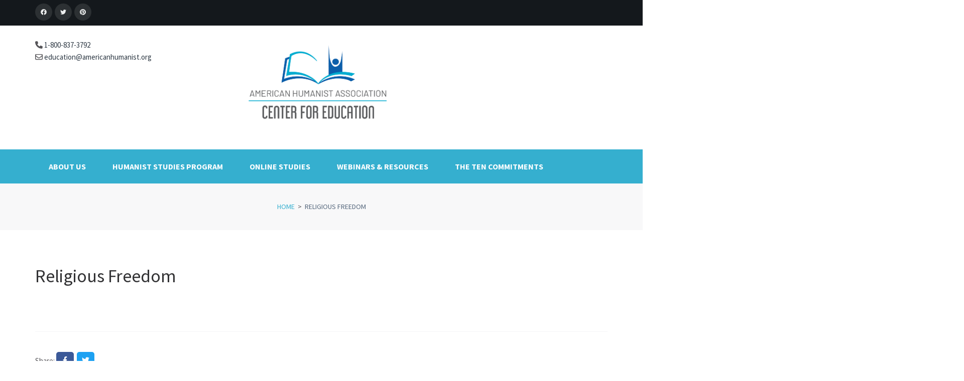

--- FILE ---
content_type: text/html; charset=UTF-8
request_url: https://americanhumanistcenterforeducation.org/lessons/religious-freedom/
body_size: 13453
content:
    <!DOCTYPE html>
    <html lang="en-US" prefix="og: http://ogp.me/ns# article: http://ogp.me/ns/article#">
    
<head itemscope itemtype="https://schema.org/WebSite">

    <meta charset="UTF-8">
    <meta name="viewport" content="width=device-width, initial-scale=1">
    <link rel="profile" href="http://gmpg.org/xfn/11">
    <link rel="pingback" href="https://americanhumanistcenterforeducation.org/xmlrpc.php">
    <title>Religious Freedom &#8211; AHA Center for Education</title>
<meta name='robots' content='max-image-preview:large' />
	<style>img:is([sizes="auto" i], [sizes^="auto," i]) { contain-intrinsic-size: 3000px 1500px }</style>
	<link rel='dns-prefetch' href='//widgetlogic.org' />
<link rel='dns-prefetch' href='//stats.wp.com' />
<link rel='dns-prefetch' href='//fonts.googleapis.com' />
<link rel='dns-prefetch' href='//www.googletagmanager.com' />
<link rel="alternate" type="application/rss+xml" title="AHA Center for Education &raquo; Feed" href="https://americanhumanistcenterforeducation.org/feed/" />
<link rel="alternate" type="application/rss+xml" title="AHA Center for Education &raquo; Comments Feed" href="https://americanhumanistcenterforeducation.org/comments/feed/" />
<script type="text/javascript">
/* <![CDATA[ */
window._wpemojiSettings = {"baseUrl":"https:\/\/s.w.org\/images\/core\/emoji\/16.0.1\/72x72\/","ext":".png","svgUrl":"https:\/\/s.w.org\/images\/core\/emoji\/16.0.1\/svg\/","svgExt":".svg","source":{"concatemoji":"https:\/\/americanhumanistcenterforeducation.org\/wp-includes\/js\/wp-emoji-release.min.js?ver=6.8.3"}};
/*! This file is auto-generated */
!function(s,n){var o,i,e;function c(e){try{var t={supportTests:e,timestamp:(new Date).valueOf()};sessionStorage.setItem(o,JSON.stringify(t))}catch(e){}}function p(e,t,n){e.clearRect(0,0,e.canvas.width,e.canvas.height),e.fillText(t,0,0);var t=new Uint32Array(e.getImageData(0,0,e.canvas.width,e.canvas.height).data),a=(e.clearRect(0,0,e.canvas.width,e.canvas.height),e.fillText(n,0,0),new Uint32Array(e.getImageData(0,0,e.canvas.width,e.canvas.height).data));return t.every(function(e,t){return e===a[t]})}function u(e,t){e.clearRect(0,0,e.canvas.width,e.canvas.height),e.fillText(t,0,0);for(var n=e.getImageData(16,16,1,1),a=0;a<n.data.length;a++)if(0!==n.data[a])return!1;return!0}function f(e,t,n,a){switch(t){case"flag":return n(e,"\ud83c\udff3\ufe0f\u200d\u26a7\ufe0f","\ud83c\udff3\ufe0f\u200b\u26a7\ufe0f")?!1:!n(e,"\ud83c\udde8\ud83c\uddf6","\ud83c\udde8\u200b\ud83c\uddf6")&&!n(e,"\ud83c\udff4\udb40\udc67\udb40\udc62\udb40\udc65\udb40\udc6e\udb40\udc67\udb40\udc7f","\ud83c\udff4\u200b\udb40\udc67\u200b\udb40\udc62\u200b\udb40\udc65\u200b\udb40\udc6e\u200b\udb40\udc67\u200b\udb40\udc7f");case"emoji":return!a(e,"\ud83e\udedf")}return!1}function g(e,t,n,a){var r="undefined"!=typeof WorkerGlobalScope&&self instanceof WorkerGlobalScope?new OffscreenCanvas(300,150):s.createElement("canvas"),o=r.getContext("2d",{willReadFrequently:!0}),i=(o.textBaseline="top",o.font="600 32px Arial",{});return e.forEach(function(e){i[e]=t(o,e,n,a)}),i}function t(e){var t=s.createElement("script");t.src=e,t.defer=!0,s.head.appendChild(t)}"undefined"!=typeof Promise&&(o="wpEmojiSettingsSupports",i=["flag","emoji"],n.supports={everything:!0,everythingExceptFlag:!0},e=new Promise(function(e){s.addEventListener("DOMContentLoaded",e,{once:!0})}),new Promise(function(t){var n=function(){try{var e=JSON.parse(sessionStorage.getItem(o));if("object"==typeof e&&"number"==typeof e.timestamp&&(new Date).valueOf()<e.timestamp+604800&&"object"==typeof e.supportTests)return e.supportTests}catch(e){}return null}();if(!n){if("undefined"!=typeof Worker&&"undefined"!=typeof OffscreenCanvas&&"undefined"!=typeof URL&&URL.createObjectURL&&"undefined"!=typeof Blob)try{var e="postMessage("+g.toString()+"("+[JSON.stringify(i),f.toString(),p.toString(),u.toString()].join(",")+"));",a=new Blob([e],{type:"text/javascript"}),r=new Worker(URL.createObjectURL(a),{name:"wpTestEmojiSupports"});return void(r.onmessage=function(e){c(n=e.data),r.terminate(),t(n)})}catch(e){}c(n=g(i,f,p,u))}t(n)}).then(function(e){for(var t in e)n.supports[t]=e[t],n.supports.everything=n.supports.everything&&n.supports[t],"flag"!==t&&(n.supports.everythingExceptFlag=n.supports.everythingExceptFlag&&n.supports[t]);n.supports.everythingExceptFlag=n.supports.everythingExceptFlag&&!n.supports.flag,n.DOMReady=!1,n.readyCallback=function(){n.DOMReady=!0}}).then(function(){return e}).then(function(){var e;n.supports.everything||(n.readyCallback(),(e=n.source||{}).concatemoji?t(e.concatemoji):e.wpemoji&&e.twemoji&&(t(e.twemoji),t(e.wpemoji)))}))}((window,document),window._wpemojiSettings);
/* ]]> */
</script>
<style id='wp-emoji-styles-inline-css' type='text/css'>

	img.wp-smiley, img.emoji {
		display: inline !important;
		border: none !important;
		box-shadow: none !important;
		height: 1em !important;
		width: 1em !important;
		margin: 0 0.07em !important;
		vertical-align: -0.1em !important;
		background: none !important;
		padding: 0 !important;
	}
</style>
<link rel='stylesheet' id='wp-block-library-css' href='https://americanhumanistcenterforeducation.org/wp-includes/css/dist/block-library/style.min.css?ver=6.8.3' type='text/css' media='all' />
<style id='classic-theme-styles-inline-css' type='text/css'>
/*! This file is auto-generated */
.wp-block-button__link{color:#fff;background-color:#32373c;border-radius:9999px;box-shadow:none;text-decoration:none;padding:calc(.667em + 2px) calc(1.333em + 2px);font-size:1.125em}.wp-block-file__button{background:#32373c;color:#fff;text-decoration:none}
</style>
<link rel='stylesheet' id='mediaelement-css' href='https://americanhumanistcenterforeducation.org/wp-includes/js/mediaelement/mediaelementplayer-legacy.min.css?ver=4.2.17' type='text/css' media='all' />
<link rel='stylesheet' id='wp-mediaelement-css' href='https://americanhumanistcenterforeducation.org/wp-includes/js/mediaelement/wp-mediaelement.min.css?ver=6.8.3' type='text/css' media='all' />
<style id='jetpack-sharing-buttons-style-inline-css' type='text/css'>
.jetpack-sharing-buttons__services-list{display:flex;flex-direction:row;flex-wrap:wrap;gap:0;list-style-type:none;margin:5px;padding:0}.jetpack-sharing-buttons__services-list.has-small-icon-size{font-size:12px}.jetpack-sharing-buttons__services-list.has-normal-icon-size{font-size:16px}.jetpack-sharing-buttons__services-list.has-large-icon-size{font-size:24px}.jetpack-sharing-buttons__services-list.has-huge-icon-size{font-size:36px}@media print{.jetpack-sharing-buttons__services-list{display:none!important}}.editor-styles-wrapper .wp-block-jetpack-sharing-buttons{gap:0;padding-inline-start:0}ul.jetpack-sharing-buttons__services-list.has-background{padding:1.25em 2.375em}
</style>
<link rel='stylesheet' id='block-widget-css' href='https://americanhumanistcenterforeducation.org/wp-content/plugins/widget-logic/block_widget/css/widget.css?ver=1768225287' type='text/css' media='all' />
<style id='global-styles-inline-css' type='text/css'>
:root{--wp--preset--aspect-ratio--square: 1;--wp--preset--aspect-ratio--4-3: 4/3;--wp--preset--aspect-ratio--3-4: 3/4;--wp--preset--aspect-ratio--3-2: 3/2;--wp--preset--aspect-ratio--2-3: 2/3;--wp--preset--aspect-ratio--16-9: 16/9;--wp--preset--aspect-ratio--9-16: 9/16;--wp--preset--color--black: #000000;--wp--preset--color--cyan-bluish-gray: #abb8c3;--wp--preset--color--white: #ffffff;--wp--preset--color--pale-pink: #f78da7;--wp--preset--color--vivid-red: #cf2e2e;--wp--preset--color--luminous-vivid-orange: #ff6900;--wp--preset--color--luminous-vivid-amber: #fcb900;--wp--preset--color--light-green-cyan: #7bdcb5;--wp--preset--color--vivid-green-cyan: #00d084;--wp--preset--color--pale-cyan-blue: #8ed1fc;--wp--preset--color--vivid-cyan-blue: #0693e3;--wp--preset--color--vivid-purple: #9b51e0;--wp--preset--gradient--vivid-cyan-blue-to-vivid-purple: linear-gradient(135deg,rgba(6,147,227,1) 0%,rgb(155,81,224) 100%);--wp--preset--gradient--light-green-cyan-to-vivid-green-cyan: linear-gradient(135deg,rgb(122,220,180) 0%,rgb(0,208,130) 100%);--wp--preset--gradient--luminous-vivid-amber-to-luminous-vivid-orange: linear-gradient(135deg,rgba(252,185,0,1) 0%,rgba(255,105,0,1) 100%);--wp--preset--gradient--luminous-vivid-orange-to-vivid-red: linear-gradient(135deg,rgba(255,105,0,1) 0%,rgb(207,46,46) 100%);--wp--preset--gradient--very-light-gray-to-cyan-bluish-gray: linear-gradient(135deg,rgb(238,238,238) 0%,rgb(169,184,195) 100%);--wp--preset--gradient--cool-to-warm-spectrum: linear-gradient(135deg,rgb(74,234,220) 0%,rgb(151,120,209) 20%,rgb(207,42,186) 40%,rgb(238,44,130) 60%,rgb(251,105,98) 80%,rgb(254,248,76) 100%);--wp--preset--gradient--blush-light-purple: linear-gradient(135deg,rgb(255,206,236) 0%,rgb(152,150,240) 100%);--wp--preset--gradient--blush-bordeaux: linear-gradient(135deg,rgb(254,205,165) 0%,rgb(254,45,45) 50%,rgb(107,0,62) 100%);--wp--preset--gradient--luminous-dusk: linear-gradient(135deg,rgb(255,203,112) 0%,rgb(199,81,192) 50%,rgb(65,88,208) 100%);--wp--preset--gradient--pale-ocean: linear-gradient(135deg,rgb(255,245,203) 0%,rgb(182,227,212) 50%,rgb(51,167,181) 100%);--wp--preset--gradient--electric-grass: linear-gradient(135deg,rgb(202,248,128) 0%,rgb(113,206,126) 100%);--wp--preset--gradient--midnight: linear-gradient(135deg,rgb(2,3,129) 0%,rgb(40,116,252) 100%);--wp--preset--font-size--small: 13px;--wp--preset--font-size--medium: 20px;--wp--preset--font-size--large: 36px;--wp--preset--font-size--x-large: 42px;--wp--preset--spacing--20: 0.44rem;--wp--preset--spacing--30: 0.67rem;--wp--preset--spacing--40: 1rem;--wp--preset--spacing--50: 1.5rem;--wp--preset--spacing--60: 2.25rem;--wp--preset--spacing--70: 3.38rem;--wp--preset--spacing--80: 5.06rem;--wp--preset--shadow--natural: 6px 6px 9px rgba(0, 0, 0, 0.2);--wp--preset--shadow--deep: 12px 12px 50px rgba(0, 0, 0, 0.4);--wp--preset--shadow--sharp: 6px 6px 0px rgba(0, 0, 0, 0.2);--wp--preset--shadow--outlined: 6px 6px 0px -3px rgba(255, 255, 255, 1), 6px 6px rgba(0, 0, 0, 1);--wp--preset--shadow--crisp: 6px 6px 0px rgba(0, 0, 0, 1);}:where(.is-layout-flex){gap: 0.5em;}:where(.is-layout-grid){gap: 0.5em;}body .is-layout-flex{display: flex;}.is-layout-flex{flex-wrap: wrap;align-items: center;}.is-layout-flex > :is(*, div){margin: 0;}body .is-layout-grid{display: grid;}.is-layout-grid > :is(*, div){margin: 0;}:where(.wp-block-columns.is-layout-flex){gap: 2em;}:where(.wp-block-columns.is-layout-grid){gap: 2em;}:where(.wp-block-post-template.is-layout-flex){gap: 1.25em;}:where(.wp-block-post-template.is-layout-grid){gap: 1.25em;}.has-black-color{color: var(--wp--preset--color--black) !important;}.has-cyan-bluish-gray-color{color: var(--wp--preset--color--cyan-bluish-gray) !important;}.has-white-color{color: var(--wp--preset--color--white) !important;}.has-pale-pink-color{color: var(--wp--preset--color--pale-pink) !important;}.has-vivid-red-color{color: var(--wp--preset--color--vivid-red) !important;}.has-luminous-vivid-orange-color{color: var(--wp--preset--color--luminous-vivid-orange) !important;}.has-luminous-vivid-amber-color{color: var(--wp--preset--color--luminous-vivid-amber) !important;}.has-light-green-cyan-color{color: var(--wp--preset--color--light-green-cyan) !important;}.has-vivid-green-cyan-color{color: var(--wp--preset--color--vivid-green-cyan) !important;}.has-pale-cyan-blue-color{color: var(--wp--preset--color--pale-cyan-blue) !important;}.has-vivid-cyan-blue-color{color: var(--wp--preset--color--vivid-cyan-blue) !important;}.has-vivid-purple-color{color: var(--wp--preset--color--vivid-purple) !important;}.has-black-background-color{background-color: var(--wp--preset--color--black) !important;}.has-cyan-bluish-gray-background-color{background-color: var(--wp--preset--color--cyan-bluish-gray) !important;}.has-white-background-color{background-color: var(--wp--preset--color--white) !important;}.has-pale-pink-background-color{background-color: var(--wp--preset--color--pale-pink) !important;}.has-vivid-red-background-color{background-color: var(--wp--preset--color--vivid-red) !important;}.has-luminous-vivid-orange-background-color{background-color: var(--wp--preset--color--luminous-vivid-orange) !important;}.has-luminous-vivid-amber-background-color{background-color: var(--wp--preset--color--luminous-vivid-amber) !important;}.has-light-green-cyan-background-color{background-color: var(--wp--preset--color--light-green-cyan) !important;}.has-vivid-green-cyan-background-color{background-color: var(--wp--preset--color--vivid-green-cyan) !important;}.has-pale-cyan-blue-background-color{background-color: var(--wp--preset--color--pale-cyan-blue) !important;}.has-vivid-cyan-blue-background-color{background-color: var(--wp--preset--color--vivid-cyan-blue) !important;}.has-vivid-purple-background-color{background-color: var(--wp--preset--color--vivid-purple) !important;}.has-black-border-color{border-color: var(--wp--preset--color--black) !important;}.has-cyan-bluish-gray-border-color{border-color: var(--wp--preset--color--cyan-bluish-gray) !important;}.has-white-border-color{border-color: var(--wp--preset--color--white) !important;}.has-pale-pink-border-color{border-color: var(--wp--preset--color--pale-pink) !important;}.has-vivid-red-border-color{border-color: var(--wp--preset--color--vivid-red) !important;}.has-luminous-vivid-orange-border-color{border-color: var(--wp--preset--color--luminous-vivid-orange) !important;}.has-luminous-vivid-amber-border-color{border-color: var(--wp--preset--color--luminous-vivid-amber) !important;}.has-light-green-cyan-border-color{border-color: var(--wp--preset--color--light-green-cyan) !important;}.has-vivid-green-cyan-border-color{border-color: var(--wp--preset--color--vivid-green-cyan) !important;}.has-pale-cyan-blue-border-color{border-color: var(--wp--preset--color--pale-cyan-blue) !important;}.has-vivid-cyan-blue-border-color{border-color: var(--wp--preset--color--vivid-cyan-blue) !important;}.has-vivid-purple-border-color{border-color: var(--wp--preset--color--vivid-purple) !important;}.has-vivid-cyan-blue-to-vivid-purple-gradient-background{background: var(--wp--preset--gradient--vivid-cyan-blue-to-vivid-purple) !important;}.has-light-green-cyan-to-vivid-green-cyan-gradient-background{background: var(--wp--preset--gradient--light-green-cyan-to-vivid-green-cyan) !important;}.has-luminous-vivid-amber-to-luminous-vivid-orange-gradient-background{background: var(--wp--preset--gradient--luminous-vivid-amber-to-luminous-vivid-orange) !important;}.has-luminous-vivid-orange-to-vivid-red-gradient-background{background: var(--wp--preset--gradient--luminous-vivid-orange-to-vivid-red) !important;}.has-very-light-gray-to-cyan-bluish-gray-gradient-background{background: var(--wp--preset--gradient--very-light-gray-to-cyan-bluish-gray) !important;}.has-cool-to-warm-spectrum-gradient-background{background: var(--wp--preset--gradient--cool-to-warm-spectrum) !important;}.has-blush-light-purple-gradient-background{background: var(--wp--preset--gradient--blush-light-purple) !important;}.has-blush-bordeaux-gradient-background{background: var(--wp--preset--gradient--blush-bordeaux) !important;}.has-luminous-dusk-gradient-background{background: var(--wp--preset--gradient--luminous-dusk) !important;}.has-pale-ocean-gradient-background{background: var(--wp--preset--gradient--pale-ocean) !important;}.has-electric-grass-gradient-background{background: var(--wp--preset--gradient--electric-grass) !important;}.has-midnight-gradient-background{background: var(--wp--preset--gradient--midnight) !important;}.has-small-font-size{font-size: var(--wp--preset--font-size--small) !important;}.has-medium-font-size{font-size: var(--wp--preset--font-size--medium) !important;}.has-large-font-size{font-size: var(--wp--preset--font-size--large) !important;}.has-x-large-font-size{font-size: var(--wp--preset--font-size--x-large) !important;}
:where(.wp-block-post-template.is-layout-flex){gap: 1.25em;}:where(.wp-block-post-template.is-layout-grid){gap: 1.25em;}
:where(.wp-block-columns.is-layout-flex){gap: 2em;}:where(.wp-block-columns.is-layout-grid){gap: 2em;}
:root :where(.wp-block-pullquote){font-size: 1.5em;line-height: 1.6;}
</style>
<link rel='stylesheet' id='better-file-download-css' href='https://americanhumanistcenterforeducation.org/wp-content/plugins/better-file-download/public/css/better-file-download-public.css?ver=1.0.0' type='text/css' media='all' />
<link rel='stylesheet' id='pmpro_frontend_base-css' href='https://americanhumanistcenterforeducation.org/wp-content/plugins/paid-memberships-pro/css/frontend/base.css?ver=3.6.4' type='text/css' media='all' />
<link rel='stylesheet' id='pmpro_frontend_variation_1-css' href='https://americanhumanistcenterforeducation.org/wp-content/plugins/paid-memberships-pro/css/frontend/variation_1.css?ver=3.6.4' type='text/css' media='all' />
<link rel='stylesheet' id='theme-my-login-css' href='https://americanhumanistcenterforeducation.org/wp-content/plugins/theme-my-login/assets/styles/theme-my-login.min.css?ver=7.1.14' type='text/css' media='all' />
<link rel='stylesheet' id='learndash_quiz_front_css-css' href='//americanhumanistcenterforeducation.org/wp-content/plugins/sfwd-lms/themes/legacy/templates/learndash_quiz_front.min.css?ver=4.25.8.1' type='text/css' media='all' />
<link rel='stylesheet' id='dashicons-css' href='https://americanhumanistcenterforeducation.org/wp-includes/css/dashicons.min.css?ver=6.8.3' type='text/css' media='all' />
<link rel='stylesheet' id='learndash-css' href='//americanhumanistcenterforeducation.org/wp-content/plugins/sfwd-lms/src/assets/dist/css/styles.css?ver=4.25.8.1' type='text/css' media='all' />
<link rel='stylesheet' id='jquery-dropdown-css-css' href='//americanhumanistcenterforeducation.org/wp-content/plugins/sfwd-lms/assets/css/jquery.dropdown.min.css?ver=4.25.8.1' type='text/css' media='all' />
<link rel='stylesheet' id='learndash_lesson_video-css' href='//americanhumanistcenterforeducation.org/wp-content/plugins/sfwd-lms/themes/legacy/templates/learndash_lesson_video.min.css?ver=4.25.8.1' type='text/css' media='all' />
<link rel='stylesheet' id='learndash-admin-bar-css' href='https://americanhumanistcenterforeducation.org/wp-content/plugins/sfwd-lms/src/assets/dist/css/admin-bar/styles.css?ver=4.25.8.1' type='text/css' media='all' />
<link rel='stylesheet' id='learndash-course-grid-skin-grid-css' href='https://americanhumanistcenterforeducation.org/wp-content/plugins/sfwd-lms/includes/course-grid/templates/skins/grid/style.css?ver=4.25.8.1' type='text/css' media='all' />
<link rel='stylesheet' id='learndash-course-grid-pagination-css' href='https://americanhumanistcenterforeducation.org/wp-content/plugins/sfwd-lms/includes/course-grid/templates/pagination/style.css?ver=4.25.8.1' type='text/css' media='all' />
<link rel='stylesheet' id='learndash-course-grid-filter-css' href='https://americanhumanistcenterforeducation.org/wp-content/plugins/sfwd-lms/includes/course-grid/templates/filter/style.css?ver=4.25.8.1' type='text/css' media='all' />
<link rel='stylesheet' id='learndash-course-grid-card-grid-1-css' href='https://americanhumanistcenterforeducation.org/wp-content/plugins/sfwd-lms/includes/course-grid/templates/cards/grid-1/style.css?ver=4.25.8.1' type='text/css' media='all' />
<link rel='stylesheet' id='rara-academic-pro-google-fonts-css' href='https://fonts.googleapis.com/css?family=Source+Sans+Pro%3A200%2C200italic%2C300%2C300italic%2Cregular%2Citalic%2C600%2C600italic%2C700%2C700italic%2C900%2C900italic%7CSource+Sans+Pro%3Aregular%7CBitter' type='text/css' media='all' />
<link rel='stylesheet' id='owl-carousel-css' href='https://americanhumanistcenterforeducation.org/wp-content/themes/rara-academic-pro/css/owl.carousel.min.css?ver=2.2.1' type='text/css' media='all' />
<link rel='stylesheet' id='animate-css' href='https://americanhumanistcenterforeducation.org/wp-content/themes/rara-academic-pro/css/animate.min.css?ver=3.5.2' type='text/css' media='all' />
<link rel='stylesheet' id='rara-academic-pro-style-css' href='https://americanhumanistcenterforeducation.org/wp-content/themes/rara-academic-pro/style.css?ver=2.3.6' type='text/css' media='all' />
<link rel='stylesheet' id='rara-academic-pro-responsive-style-css' href='https://americanhumanistcenterforeducation.org/wp-content/themes/rara-academic-pro/css/responsive.min.css?ver=2.3.6' type='text/css' media='all' />
<link rel='stylesheet' id='learndash-front-css' href='//americanhumanistcenterforeducation.org/wp-content/plugins/sfwd-lms/themes/ld30/assets/css/learndash.min.css?ver=4.25.8.1' type='text/css' media='all' />
<style id='learndash-front-inline-css' type='text/css'>
		.learndash-wrapper .ld-item-list .ld-item-list-item.ld-is-next,
		.learndash-wrapper .wpProQuiz_content .wpProQuiz_questionListItem label:focus-within {
			border-color: #35afcf;
		}

		/*
		.learndash-wrapper a:not(.ld-button):not(#quiz_continue_link):not(.ld-focus-menu-link):not(.btn-blue):not(#quiz_continue_link):not(.ld-js-register-account):not(#ld-focus-mode-course-heading):not(#btn-join):not(.ld-item-name):not(.ld-table-list-item-preview):not(.ld-lesson-item-preview-heading),
		 */

		.learndash-wrapper .ld-breadcrumbs a,
		.learndash-wrapper .ld-lesson-item.ld-is-current-lesson .ld-lesson-item-preview-heading,
		.learndash-wrapper .ld-lesson-item.ld-is-current-lesson .ld-lesson-title,
		.learndash-wrapper .ld-primary-color-hover:hover,
		.learndash-wrapper .ld-primary-color,
		.learndash-wrapper .ld-primary-color-hover:hover,
		.learndash-wrapper .ld-primary-color,
		.learndash-wrapper .ld-tabs .ld-tabs-navigation .ld-tab.ld-active,
		.learndash-wrapper .ld-button.ld-button-transparent,
		.learndash-wrapper .ld-button.ld-button-reverse,
		.learndash-wrapper .ld-icon-certificate,
		.learndash-wrapper .ld-login-modal .ld-login-modal-login .ld-modal-heading,
		#wpProQuiz_user_content a,
		.learndash-wrapper .ld-item-list .ld-item-list-item a.ld-item-name:hover,
		.learndash-wrapper .ld-focus-comments__heading-actions .ld-expand-button,
		.learndash-wrapper .ld-focus-comments__heading a,
		.learndash-wrapper .ld-focus-comments .comment-respond a,
		.learndash-wrapper .ld-focus-comment .ld-comment-reply a.comment-reply-link:hover,
		.learndash-wrapper .ld-expand-button.ld-button-alternate {
			color: #35afcf !important;
		}

		.learndash-wrapper .ld-focus-comment.bypostauthor>.ld-comment-wrapper,
		.learndash-wrapper .ld-focus-comment.role-group_leader>.ld-comment-wrapper,
		.learndash-wrapper .ld-focus-comment.role-administrator>.ld-comment-wrapper {
			background-color:rgba(53, 175, 207, 0.03) !important;
		}


		.learndash-wrapper .ld-primary-background,
		.learndash-wrapper .ld-tabs .ld-tabs-navigation .ld-tab.ld-active:after {
			background: #35afcf !important;
		}



		.learndash-wrapper .ld-course-navigation .ld-lesson-item.ld-is-current-lesson .ld-status-incomplete,
		.learndash-wrapper .ld-focus-comment.bypostauthor:not(.ptype-sfwd-assignment) >.ld-comment-wrapper>.ld-comment-avatar img,
		.learndash-wrapper .ld-focus-comment.role-group_leader>.ld-comment-wrapper>.ld-comment-avatar img,
		.learndash-wrapper .ld-focus-comment.role-administrator>.ld-comment-wrapper>.ld-comment-avatar img {
			border-color: #35afcf !important;
		}



		.learndash-wrapper .ld-loading::before {
			border-top:3px solid #35afcf !important;
		}

		.learndash-wrapper .ld-button:hover:not([disabled]):not(.ld-button-transparent):not(.ld--ignore-inline-css),
		#learndash-tooltips .ld-tooltip:after,
		#learndash-tooltips .ld-tooltip,
		.ld-tooltip:not(.ld-tooltip--modern) [role="tooltip"],
		.learndash-wrapper .ld-primary-background,
		.learndash-wrapper .btn-join:not(.ld--ignore-inline-css),
		.learndash-wrapper #btn-join:not(.ld--ignore-inline-css),
		.learndash-wrapper .ld-button:not([disabled]):not(.ld-button-reverse):not(.ld-button-transparent):not(.ld--ignore-inline-css),
		.learndash-wrapper .ld-expand-button:not([disabled]),
		.learndash-wrapper .wpProQuiz_content .wpProQuiz_button:not([disabled]):not(.wpProQuiz_button_reShowQuestion):not(.wpProQuiz_button_restartQuiz),
		.learndash-wrapper .wpProQuiz_content .wpProQuiz_button2:not([disabled]),
		.learndash-wrapper .ld-focus .ld-focus-sidebar .ld-course-navigation-heading,
		.learndash-wrapper .ld-focus-comments .form-submit #submit,
		.learndash-wrapper .ld-login-modal input[type='submit']:not([disabled]),
		.learndash-wrapper .ld-login-modal .ld-login-modal-register:not([disabled]),
		.learndash-wrapper .wpProQuiz_content .wpProQuiz_certificate a.btn-blue:not([disabled]),
		.learndash-wrapper .ld-focus .ld-focus-header .ld-user-menu .ld-user-menu-items a:not([disabled]),
		#wpProQuiz_user_content table.wp-list-table thead th,
		#wpProQuiz_overlay_close:not([disabled]),
		.learndash-wrapper .ld-expand-button.ld-button-alternate:not([disabled]) .ld-icon {
			background-color: #35afcf !important;
			color: #000000;
		}

		.learndash-wrapper .ld-focus .ld-focus-sidebar .ld-focus-sidebar-trigger:not([disabled]):not(:hover):not(:focus) .ld-icon {
			background-color: #35afcf;
		}

		.learndash-wrapper .ld-focus .ld-focus-sidebar .ld-focus-sidebar-trigger:hover .ld-icon,
		.learndash-wrapper .ld-focus .ld-focus-sidebar .ld-focus-sidebar-trigger:focus .ld-icon {
			border-color: #35afcf;
			color: #35afcf;
		}

		.learndash-wrapper .ld-button:focus:not(.ld-button-transparent):not(.ld--ignore-inline-css),
		.learndash-wrapper .btn-join:focus:not(.ld--ignore-inline-css),
		.learndash-wrapper #btn-join:focus:not(.ld--ignore-inline-css),
		.learndash-wrapper .ld-expand-button:focus,
		.learndash-wrapper .wpProQuiz_content .wpProQuiz_button:not(.wpProQuiz_button_reShowQuestion):focus:not(.wpProQuiz_button_restartQuiz),
		.learndash-wrapper .wpProQuiz_content .wpProQuiz_button2:focus,
		.learndash-wrapper .ld-focus-comments .form-submit #submit,
		.learndash-wrapper .ld-login-modal input[type='submit']:focus,
		.learndash-wrapper .ld-login-modal .ld-login-modal-register:focus,
		.learndash-wrapper .wpProQuiz_content .wpProQuiz_certificate a.btn-blue:focus {
			opacity: 0.75; /* Replicates the hover/focus states pre-4.21.3. */
			outline-color: #35afcf;
		}

		.learndash-wrapper .ld-button:hover:not(.ld-button-transparent):not(.ld--ignore-inline-css),
		.learndash-wrapper .btn-join:hover:not(.ld--ignore-inline-css),
		.learndash-wrapper #btn-join:hover:not(.ld--ignore-inline-css),
		.learndash-wrapper .ld-expand-button:hover,
		.learndash-wrapper .wpProQuiz_content .wpProQuiz_button:not(.wpProQuiz_button_reShowQuestion):hover:not(.wpProQuiz_button_restartQuiz),
		.learndash-wrapper .wpProQuiz_content .wpProQuiz_button2:hover,
		.learndash-wrapper .ld-focus-comments .form-submit #submit,
		.learndash-wrapper .ld-login-modal input[type='submit']:hover,
		.learndash-wrapper .ld-login-modal .ld-login-modal-register:hover,
		.learndash-wrapper .wpProQuiz_content .wpProQuiz_certificate a.btn-blue:hover {
			background-color: #35afcf; /* Replicates the hover/focus states pre-4.21.3. */
			opacity: 0.85; /* Replicates the hover/focus states pre-4.21.3. */
		}

		.learndash-wrapper .ld-item-list .ld-item-search .ld-closer:focus {
			border-color: #35afcf;
		}

		.learndash-wrapper .ld-focus .ld-focus-header .ld-user-menu .ld-user-menu-items:before {
			border-bottom-color: #35afcf !important;
		}

		.learndash-wrapper .ld-button.ld-button-transparent:hover {
			background: transparent !important;
		}

		.learndash-wrapper .ld-button.ld-button-transparent:focus {
			outline-color: #35afcf;
		}

		.learndash-wrapper .ld-focus .ld-focus-header .sfwd-mark-complete .learndash_mark_complete_button:not(.ld--ignore-inline-css),
		.learndash-wrapper .ld-focus .ld-focus-header #sfwd-mark-complete #learndash_mark_complete_button,
		.learndash-wrapper .ld-button.ld-button-transparent,
		.learndash-wrapper .ld-button.ld-button-alternate,
		.learndash-wrapper .ld-expand-button.ld-button-alternate {
			background-color:transparent !important;
		}

		.learndash-wrapper .ld-focus-header .ld-user-menu .ld-user-menu-items a,
		.learndash-wrapper .ld-button.ld-button-reverse:hover,
		.learndash-wrapper .ld-alert-success .ld-alert-icon.ld-icon-certificate,
		.learndash-wrapper .ld-alert-warning .ld-button,
		.learndash-wrapper .ld-primary-background.ld-status {
			color:white !important;
		}

		.learndash-wrapper .ld-status.ld-status-unlocked {
			background-color: rgba(53,175,207,0.2) !important;
			color: #35afcf !important;
		}

		.learndash-wrapper .wpProQuiz_content .wpProQuiz_addToplist {
			background-color: rgba(53,175,207,0.1) !important;
			border: 1px solid #35afcf !important;
		}

		.learndash-wrapper .wpProQuiz_content .wpProQuiz_toplistTable th {
			background: #35afcf !important;
		}

		.learndash-wrapper .wpProQuiz_content .wpProQuiz_toplistTrOdd {
			background-color: rgba(53,175,207,0.1) !important;
		}


		.learndash-wrapper .wpProQuiz_content .wpProQuiz_time_limit .wpProQuiz_progress {
			background-color: #35afcf !important;
		}
		
		.learndash-wrapper #quiz_continue_link,
		.learndash-wrapper .ld-secondary-background,
		.learndash-wrapper .learndash_mark_complete_button:not(.ld--ignore-inline-css),
		.learndash-wrapper #learndash_mark_complete_button,
		.learndash-wrapper .ld-status-complete,
		.learndash-wrapper .ld-alert-success .ld-button,
		.learndash-wrapper .ld-alert-success .ld-alert-icon {
			background-color: #76c14d !important;
		}

		.learndash-wrapper #quiz_continue_link:focus,
		.learndash-wrapper .learndash_mark_complete_button:focus:not(.ld--ignore-inline-css),
		.learndash-wrapper #learndash_mark_complete_button:focus,
		.learndash-wrapper .ld-alert-success .ld-button:focus {
			outline-color: #76c14d;
		}

		.learndash-wrapper .wpProQuiz_content a#quiz_continue_link {
			background-color: #76c14d !important;
		}

		.learndash-wrapper .wpProQuiz_content a#quiz_continue_link:focus {
			outline-color: #76c14d;
		}

		.learndash-wrapper .course_progress .sending_progress_bar {
			background: #76c14d !important;
		}

		.learndash-wrapper .wpProQuiz_content .wpProQuiz_button_reShowQuestion:hover, .learndash-wrapper .wpProQuiz_content .wpProQuiz_button_restartQuiz:hover {
			background-color: #76c14d !important;
			opacity: 0.75;
		}

		.learndash-wrapper .wpProQuiz_content .wpProQuiz_button_reShowQuestion:focus,
		.learndash-wrapper .wpProQuiz_content .wpProQuiz_button_restartQuiz:focus {
			outline-color: #76c14d;
		}

		.learndash-wrapper .ld-secondary-color-hover:hover,
		.learndash-wrapper .ld-secondary-color,
		.learndash-wrapper .ld-focus .ld-focus-header .sfwd-mark-complete .learndash_mark_complete_button:not(.ld--ignore-inline-css),
		.learndash-wrapper .ld-focus .ld-focus-header #sfwd-mark-complete #learndash_mark_complete_button,
		.learndash-wrapper .ld-focus .ld-focus-header .sfwd-mark-complete:after {
			color: #76c14d !important;
		}

		.learndash-wrapper .ld-secondary-in-progress-icon {
			border-left-color: #76c14d !important;
			border-top-color: #76c14d !important;
		}

		.learndash-wrapper .ld-alert-success {
			border-color: #76c14d;
			background-color: transparent !important;
			color: #76c14d;
		}

		
		.learndash-wrapper .ld-alert-warning {
			background-color:transparent;
		}

		.learndash-wrapper .ld-status-waiting,
		.learndash-wrapper .ld-alert-warning .ld-alert-icon {
			background-color: #0b5eaa !important;
		}

		.learndash-wrapper .ld-tertiary-color-hover:hover,
		.learndash-wrapper .ld-tertiary-color,
		.learndash-wrapper .ld-alert-warning {
			color: #0b5eaa !important;
		}

		.learndash-wrapper .ld-tertiary-background {
			background-color: #0b5eaa !important;
		}

		.learndash-wrapper .ld-alert-warning {
			border-color: #0b5eaa !important;
		}

		.learndash-wrapper .ld-tertiary-background,
		.learndash-wrapper .ld-alert-warning .ld-alert-icon {
			color:white !important;
		}

		.learndash-wrapper .wpProQuiz_content .wpProQuiz_reviewQuestion li.wpProQuiz_reviewQuestionReview,
		.learndash-wrapper .wpProQuiz_content .wpProQuiz_box li.wpProQuiz_reviewQuestionReview {
			background-color: #0b5eaa !important;
		}

		
</style>
<link rel='stylesheet' id='tablepress-default-css' href='https://americanhumanistcenterforeducation.org/wp-content/plugins/tablepress/css/build/default.css?ver=3.2.6' type='text/css' media='all' />
<script type="text/javascript" src="https://americanhumanistcenterforeducation.org/wp-includes/js/jquery/jquery.min.js?ver=3.7.1" id="jquery-core-js"></script>
<script type="text/javascript" src="https://americanhumanistcenterforeducation.org/wp-includes/js/jquery/jquery-migrate.min.js?ver=3.4.1" id="jquery-migrate-js"></script>
<script type="text/javascript" id="better-file-download-js-extra">
/* <![CDATA[ */
var bfd_js = {"ajaxurl":"https:\/\/americanhumanistcenterforeducation.org\/wp-admin\/admin-ajax.php"};
/* ]]> */
</script>
<script type="text/javascript" src="https://americanhumanistcenterforeducation.org/wp-content/plugins/better-file-download/public/js/better-file-download-public.js?ver=1.0.0" id="better-file-download-js"></script>
<link rel="https://api.w.org/" href="https://americanhumanistcenterforeducation.org/wp-json/" /><link rel="alternate" title="JSON" type="application/json" href="https://americanhumanistcenterforeducation.org/wp-json/wp/v2/sfwd-lessons/25859" /><link rel="EditURI" type="application/rsd+xml" title="RSD" href="https://americanhumanistcenterforeducation.org/xmlrpc.php?rsd" />
<meta name="generator" content="WordPress 6.8.3" />
<meta name="generator" content="Seriously Simple Podcasting 3.14.2" />
<link rel="canonical" href="https://americanhumanistcenterforeducation.org/lessons/religious-freedom/" />
<link rel='shortlink' href='https://americanhumanistcenterforeducation.org/?p=25859' />
		<!-- Custom Logo: hide header text -->
		<style id="custom-logo-css" type="text/css">
			.site-title, .site-description {
				position: absolute;
				clip-path: inset(50%);
			}
		</style>
		<link rel="alternate" title="oEmbed (JSON)" type="application/json+oembed" href="https://americanhumanistcenterforeducation.org/wp-json/oembed/1.0/embed?url=https%3A%2F%2Famericanhumanistcenterforeducation.org%2Flessons%2Freligious-freedom%2F" />
<link rel="alternate" title="oEmbed (XML)" type="text/xml+oembed" href="https://americanhumanistcenterforeducation.org/wp-json/oembed/1.0/embed?url=https%3A%2F%2Famericanhumanistcenterforeducation.org%2Flessons%2Freligious-freedom%2F&#038;format=xml" />
<meta name="generator" content="Site Kit by Google 1.171.0" /><style id="pmpro_colors">:root {
	--pmpro--color--base: #ffffff;
	--pmpro--color--contrast: #222222;
	--pmpro--color--accent: #0c3d54;
	--pmpro--color--accent--variation: hsl( 199,75%,28.5% );
	--pmpro--color--border--variation: hsl( 0,0%,91% );
}</style>
<link rel="alternate" type="application/rss+xml" title="Podcast RSS feed" href="https://americanhumanistcenterforeducation.org/feed/podcast" />

	<style>img#wpstats{display:none}</style>
				<style>
			.learndash-paidmemberships-notice.warning {
				background-color: #f5e942;
				border: 2px solid #f5da42;
				border-radius: 5px;
				padding: 10px 15px;
			}
		</style>
		<meta property="og:title" content="Religious Freedom" />
<meta property="og:type" content="website" />
<meta property="og:image" content="https://americanhumanistcenterforeducation.org/wp-content/uploads/2019/06/cropped-Icon-CE.jpg" />
<meta property="og:url" content="https://americanhumanistcenterforeducation.org/lessons/religious-freedom/" />
<meta property="og:locale" content="en_US" />
<meta property="og:site_name" content="AHA Center for Education" />
<meta name="twitter:card" content="summary_large_image" />
<meta property="article:published_time" content="2024-02-28T13:00:09-05:00" />
<meta property="article:modified_time" content="2024-02-28T13:00:30-05:00" />
<meta property="article:author" content="https://americanhumanistcenterforeducation.org/author/dwintermute/" />
<link rel="icon" href="https://americanhumanistcenterforeducation.org/wp-content/uploads/2019/06/cropped-Icon-CE-32x32.jpg" sizes="32x32" />
<link rel="icon" href="https://americanhumanistcenterforeducation.org/wp-content/uploads/2019/06/cropped-Icon-CE-192x192.jpg" sizes="192x192" />
<link rel="apple-touch-icon" href="https://americanhumanistcenterforeducation.org/wp-content/uploads/2019/06/cropped-Icon-CE-180x180.jpg" />
<meta name="msapplication-TileImage" content="https://americanhumanistcenterforeducation.org/wp-content/uploads/2019/06/cropped-Icon-CE-270x270.jpg" />
<style type='text/css' media='all'>    
    /*for body*/
    body,
    button,
    input,
    select,
    textarea{
        font-size: 18px;
        line-height: 28px;
        color: #555458;
        font-family: Source Sans Pro;
        font-weight: 400;
        font-style: normal;
        background: url() #ffffff;
    }

    
    /*color scheme style*/
    a,
    .header-top .email:hover,
    .header-top .email:focus,
    .main-navigation .current_page_item > a,
    .main-navigation .current-menu-item > a,
    .main-navigation .current_page_ancestor > a,
    .main-navigation .current-menu-ancestor > a,
    .main-navigation li:hover > a,
    .main-navigation li:focus > a,
    .banner-section .banner-text .learn-more:hover,
    .banner-section .banner-text .learn-more:focus,
    .popular-courses .post .entry-title a:hover,
    .popular-courses .post .entry-title a:focus,
    .services .col-3 h5 a:hover,
    .services .col-3 h5 a:focus,
    .cta-area .text-holder .btn-holder .btn:hover,
    .cta-area .text-holder .btn-holder .btn:focus,
    .latest-events .post .entry-meta a:hover,
    .latest-events .post .entry-title a:hover,
    .testimonial .btn-holder .btn:hover,
    .testimonial .btn-holder .btn:focus,
    .latest-news .post .entry-title a:hover,
    .latest-news .post .entry-title a:focus,
    .latest-news .post .entry-header a:hover,
    .latest-news .post .entry-footer a:hover,
    .contact-holder .social-networks li a:hover,
    .site-content #primary .entry-title a:hover,
    .site-content #primary .entry-title a:focus,
    .site-content #primary .entry-meta a:hover,
    .site-content #primary .entry-meta a:focus,
    #secondary .widget ul li a:hover,
    #secondary .widget ul li a:focus,
    #secondary .widget.widget_recent_comments ul li a,
    #secondary .widget.widget_rss ul li a,
    #secondary .widget.widget_rara_academic_pro_twitter_feeds_widget ul li a,
    .site-footer .widget-area .widget ul li a:hover,
    .site-footer .widget-area .widget ul li a:focus,
    .site-footer .widget-area a:hover,
    .site-footer .widget-area a:focus,
    .site-footer .widget.widget_recent_comments ul li a,
    .site-footer .widget.widget_rss ul li a,
    .site-footer .widget.widget_rara_academic_pro_twitter_feeds_widget ul li a,
    #primary .page.events-page .event-holder .entry-title a:hover,
    #primary .page.testimonial-page .testimonial-holder blockquote:before,
    #primary .page.courses-page .post .entry-title a:hover,
    #primary .page.courses-page .post .entry-title a:focus,
    .site-header.header-two .contact-info span .fa,
    .site-header.header-two .contact-info a:hover,
    .site-header.header-two .header-top .social-networks li a,
    .site-header.header-two .header-top .form-holder .fa,
    .site-header.header-two .form-holder form input[type="search"],
    .site-header.header-three .header-top .imp-links li a:hover,
    .site-header.header-three .header-top .imp-links li a:focus,
    .site-header.header-three .contact-info span a:hover,
    .site-header.header-three .contact-info span a:focus,
    .site-header.header-three .main-navigation li.current-menu-item > a,
    .site-header.header-three .main-navigation li:hover > a,
    .site-header.header-four .header-top .social-networks li a,
    .site-header.header-four .header-top .imp-links li a:hover,
    .site-header.header-four .header-top .imp-links li a:focus,
    .site-header.header-four .header-bottom .contact-info .text a:hover,
    .site-header.header-four .header-bottom .contact-info .text a:focus,
    .site-header.header-four .main-navigation li.current-menu-item > a,
    .site-header.header-four .main-navigation li:hover > a,
    .site-header.header-five .header-top .social-networks li a,
    .site-header.header-five .main-navigation a,
    .site-header.header-six .form-holder form input[type="search"],
    .site-header.header-seven .main-navigation a:hover,
    .site-header.header-seven .main-navigation .current-menu-item > a,
    .site-header.header-seven .main-navigation ul li:hover > a,
    .site-header.header-seven .social-networks a:hover,
    .site-header.header-eight .social-networks li a:hover,
    .site-header.header-eight .contact-info .fa,
    .site-header.header-eight .contact-info span a:hover,
    .site-header.header-eight .contact-info span a:focus,
    .site-header.header-eight .form-holder form input[type="search"],
    .site-header.header-nine .header-top .imp-links li a:hover,
    .site-header.header-nine .header-top .imp-links li a:focus,
    .site-header.header-nine .social-networks li a:hover,
    .site-header.header-three .header-top .imp-links li:hover > a,
    .site-header.header-three .header-top .imp-links li:focus > a,
    .mobile-header .contact-info a:hover,
    .mobile-header .contact-info a:focus,
    .mobile-main-navigation ul li a:hover,
    .mobile-main-navigation ul li a:focus,
    .mobile-main-navigation ul li:hover > a,
    .mobile-main-navigation ul li:focus > a,
    .mobile-main-navigation ul .current-menu-item > a,
    .mobile-main-navigation ul .current-menu-ancestor > a,
    .mobile-main-navigation ul .current_page_item > a,
    .mobile-main-navigation ul .current_page_ancestor > a,
    .mobile-secondary-nav ul li a:hover,
    .mobile-secondary-nav ul li a:focus,
    .mobile-secondary-nav ul li:hover > a,
    .mobile-secondary-nav ul li:focus > a,
    .mobile-secondary-nav ul .current-menu-item > a,
    .mobile-secondary-nav ul .current-menu-ancestor > a,
    .mobile-secondary-nav ul .current_page_item > a,
    .mobile-secondary-nav ul .current_page_ancestor > a{
        color: #35afcf;
    }

    .header-top .social-networks li a:hover,
    .header-top .social-networks li a:focus,
    .main-navigation ul ul li a:hover,
    .main-navigation ul ul li a:focus,
    .banner-section .banner-text .learn-more,
    .popular-courses .btn-holder .btn:before,
    .welcome-section .watch-link:before,
    .team .team-holder .text-holder .social-networks li a:hover,
    .team .team-holder .text-holder .social-networks li a:focus,
    .team .team-thumbnail .slick-dots .slick-active,
    .latest-events .view-more .btn:before,
    .latest-news .btn-holder .btn:before,
    .new-courses .course-content .learn-more:before,
    .to_top a,
    .site-content #primary .post .read-more:before,
    .highlight,
    .comment-form form input[type="submit"]:hover,
    .widget .widget-title:after,
    .widget.widget_calendar table td.current a,
    .widget.widget_tag_cloud .tagcloud a:hover,
    .widget.widget_tag_cloud .tagcloud a:focus,
    #primary .page.events-page .event-holder .img-holder .date-holder,
    #primary .page.single-event .event-info,
    #primary .page.team-page .member-holder .social-networks li a:hover,
    .site-header.header-two .header-top .social-networks li a:hover,
    .site-header.header-two .header-top .social-networks li a:focus,
    .site-header.header-two .form-holder form input[type="submit"],
    .site-header.header-two .main-navigation li.current-menu-item a,
    .site-header.header-two .main-navigation li:hover > a,
    .site-header.header-three .header-top .social-networks li a:hover,
    .site-header.header-three .nav-holder,
    .site-header.header-three .main-navigation ul ul,
    .site-header.header-four .nav-holder,
    .site-header.header-four .main-navigation ul ul,
    .site-header.header-five .header-top,
    .site-header.header-six .form-holder form input[type="submit"],
    .site-header.header-eight .right-panel .bottom,
    .site-header.header-eight .branding-holder,
    .site-header.header-eight .main-navigation ul ul,
    .site-header.header-eight .form-holder form input[type="submit"],
    .site-header.header-nine .nav-holder .main-navigation a:hover,
    .site-header.header-nine .nav-holder .main-navigation ul li:hover > a,
    .site-header.header-nine .nav-holder .main-navigation ul li.current-menu-item > a,
    .site-header.header-four .header-top .social-networks li a:hover,
    .site-header.header-four .header-top .social-networks li a:focus,
    #primary .entry-content .rara_tab_wrap .rara_tab_group .tab-title.active,
    #primary .entry-content .rara_tab_wrap .rara_tab_group .tab-title:hover,
    #primary .entry-content .rara_tab_wrap .rara_tab_group .tab-title:focus,
    .rara_toggle .rara_toggle_title,
    #primary .post .entry-content .rara_accordian .rara_accordian_title,
    #primary .page .entry-content .rara_accordian .rara_accordian_title,
    .team .section-header .btn,
    #primary .entry-content .rara_call_to_action_button,
    .site-header.header-six .header-bottom .main-navigation ul ul li:hover > a,
    #primary .page.contact-page .contact-holder .form-holder form input[type="submit"],
    #primary .page.contact-page .contact-holder .contact-info .social-networks li a:hover,
    .site-header.header-one .main-navigation ul ul li:hover > a,
    #load-posts a,
    .site-header.header-five .header-top .imp-links ul{
        background: #35afcf;
    }

    .site-header.header-two .header-top .social-networks li a:hover,
    .site-header.header-two .header-top .social-networks li a:focus,
    .site-header.header-four .form-holder form,
    .site-header.header-four .form-holder form input[type="submit"],
    .site-header.header-eight .main-navigation a,
    .site-header.header-nine .header-top .imp-links li,
    #primary .entry-content .rara_tab_wrap .rara_tab_group .tab-title,
    .rara_toggle,
    #primary .post .entry-content .rara_accordian, #primary .page .entry-content .rara_accordian,
    #primary .page.services-page .col-3:hover .holder,
    #primary .page.services-page .col-3:focus .holder,
    #primary .page.contact-page .contact-holder .form-holder form input[type="submit"],
    #primary .page.contact-page .contact-holder .contact-info .social-networks li a:hover{
        border-color: #35afcf;
    }

    .main-navigation ul ul,
    .popular-courses .post:hover,
    .popular-courses .post:focus,
    .welcome-section .watch-link,
    .services .col-3:hover .holder,
    .services .col-3:focus .holder,
    .latest-events .col .post:hover,
    .latest-news .post:hover,
    .latest-news .btn-holder .btn,
    .navigation.pagination .page-numbers,
    #primary .page.courses-page .post:hover,
    #primary .page.courses-page .post:focus,
    #primary .page.courses-page .course-filter-wrapper .item,
    .site-header.header-six .header-top .imp-links li{
        border-color: #35afcf;
    }

    .popular-courses .btn-holder .btn,
    .latest-events .view-more .btn,
    .site-content #primary .post .read-more,
    .comment-form form input[type="submit"]{
        border-color: #35afcf;
        color: #35afcf;
    }

    .cta-area:after{
        background: rgba(53, 175, 207, 0.8);    }

    .contact-holder .social-networks li a,
    .navigation.pagination .page-numbers.current,
    .navigation.pagination .page-numbers:hover{
        border-color: #35afcf;
        background: #35afcf;
    }

    #primary .page.courses-page .course-filter-wrapper .item:hover,
    #primary .page.courses-page .course-filter-wrapper .is-active{
        background: #35afcf;
    }

    .reply a{
        background: #35afcf;
        border-color: #35afcf;
    }

    .reply a:hover{
        color: #35afcf;
    }

    /*home page section title*/
    .section-title{
        font-family: Source Sans Pro;
        font-size: 46px;
        font-weight: 400;
        font-style: normal;
        line-height: 52px;
        color: #323234; 
    }
    
    /*page/post font*/
    .site-content #primary .entry-title{
        font-family: Source Sans Pro;
        font-size: 36px;
        font-weight: 400;
        font-style: normal;
        line-height: 40px;
        color: #323234;
    }

    .site-content #primary .entry-title a{color: #323234;}
    
    /*content heading font*/
    #primary .post .entry-content h1,
    #primary .page .entry-content h1{
        font-family: Source Sans Pro;
        font-size: 46px;
        font-weight: 400;
        font-style: normal;
        line-height: 50px;
        color: #555458;
    }
    
    #primary .post .entry-content h2,
    #primary .page .entry-content h2{
        font-family: Source Sans Pro;
        font-size: 36px;
        font-weight: 400;
        font-style: normal;
        line-height: 40px;
        color: #555458;
    }
    
    #primary .post .entry-content h3,
    #primary .page .entry-content h3{
        font-family: Source Sans Pro;
        font-size: 28px;
        font-weight: 400;
        font-style: normal;
        line-height: 32px;
        color: #555458;
    }
    
    #primary .post .entry-content h4,
    #primary .page .entry-content h4{
        font-family: Source Sans Pro;
        font-size: 26px;
        font-weight: 400;
        font-style: normal;
        line-height: 30px;
        color: #555458;
    }
    
    #primary .post .entry-content h5,
    #primary .page .entry-content h5{
        font-family: Source Sans Pro;
        font-size: 23px;
        font-weight: 400;
        font-style: normal;
        line-height: 26px;
        color: #555458;
    }
    
    #primary .post .entry-content h6,
    #primary .page .entry-content h6{
        font-family: Source Sans Pro;
        font-size: 21px;
        font-weight: 400;
        font-style: normal;
        line-height: 25px;
        color: #555458;
    }

            /* Author Comment Style */
       .comments-area .bypostauthor > .comment-body{
            border: 1px solid #eee;
            padding: 15px;         
       }
    
    
                /* Slider caption background style */
            .banner-section .banner-text .text{
                background: rgba(0, 0, 0, 0.5);
            }
    
    
    
    </style>		<style type="text/css" id="wp-custom-css">
			p.custom-indent {
text-indent: 30px;
}		</style>
						<style type="text/css" id="c4wp-checkout-css">
					.woocommerce-checkout .c4wp_captcha_field {
						margin-bottom: 10px;
						margin-top: 15px;
						position: relative;
						display: inline-block;
					}
				</style>
							<style type="text/css" id="c4wp-v3-lp-form-css">
				.login #login, .login #lostpasswordform {
					min-width: 350px !important;
				}
				.wpforms-field-c4wp iframe {
					width: 100% !important;
				}
			</style>
			</head>

<body class="pmpro-variation_1 wp-singular sfwd-lessons-template-default single single-sfwd-lessons postid-25859 wp-custom-logo wp-theme-rara-academic-pro pmpro-body-has-access metaslider-plugin group-blog inner full-width learndash-cpt learndash-cpt-sfwd-lessons learndash-template-ld30 learndash-cpt-sfwd-lessons-25859-current learndash-embed-responsive" itemscope itemtype="https://schema.org/WebPage">
		
        <div id="page" class="site">
            <div class="mobile-header">
        <div class="container">
            <div class="mobile-header-top">
                                    <div class="contact-info">
                        <span><i class="fa fa-phone" aria-hidden="true"></i><a href="tel:18008373792"> 1-800-837-3792</a></span><span><i class="fa fa-envelope-o" aria-hidden="true"></i><a href="mailto:education@americanhumanist.org"> education@americanhumanist.org</a></span>                    </div>
                                <div class="form-holder">
                    <form role="search" method="get" class="search-form" action="https://americanhumanistcenterforeducation.org/">
                <label>
                    <span class="screen-reader-text">Search for:</span>
                    <input type="search" class="search-field" placeholder="Search &hellip;" value="" name="s" autocomplete="off"/>
                </label>                
                <input type="submit" class="search-submit" value="Search" />               
            </form>                </div>
            </div> <!-- mobile-header-top -->
            <div class="mobile-header-b">
                <div class="site-branding" itemscope itemtype="https://schema.org/Organization">
                   <a href="https://americanhumanistcenterforeducation.org/" class="custom-logo-link" rel="home"><img width="1485" height="803" src="https://americanhumanistcenterforeducation.org/wp-content/uploads/2018/09/CE-Logo2-1.png" class="custom-logo" alt="AHA Center for Education" decoding="async" fetchpriority="high" srcset="https://americanhumanistcenterforeducation.org/wp-content/uploads/2018/09/CE-Logo2-1.png 1485w, https://americanhumanistcenterforeducation.org/wp-content/uploads/2018/09/CE-Logo2-1-600x324.png 600w, https://americanhumanistcenterforeducation.org/wp-content/uploads/2018/09/CE-Logo2-1-150x81.png 150w, https://americanhumanistcenterforeducation.org/wp-content/uploads/2018/09/CE-Logo2-1-300x162.png 300w, https://americanhumanistcenterforeducation.org/wp-content/uploads/2018/09/CE-Logo2-1-768x415.png 768w, https://americanhumanistcenterforeducation.org/wp-content/uploads/2018/09/CE-Logo2-1-1024x554.png 1024w" sizes="(max-width: 1485px) 100vw, 1485px" /></a>                    <div class="text-logo">
                        <div class="text-logo">
                                                        <p class="site-title" itemprop="name"><a href="https://americanhumanistcenterforeducation.org/" rel="home" itemprop="url">AHA Center for Education</a></p>
                                                </div><!-- .text-logo -->
                    </div> <!-- text-logo -->
                </div><!-- .site-branding -->
                <div class="menu-opener">
                    <span></span>
                    <span></span>
                    <span></span>
                </div>
            </div> <!-- mobile-header-b -->
        </div> <!-- container -->
        <div class="mobile-menu">
            <nav id="mobile-site-navigation" class="mobile-main-navigation" role="navigation">
                <div class="menu-menu-container"><ul id="primary-menu" class="menu"><li id="menu-item-20000" class="menu-item menu-item-type-post_type menu-item-object-page menu-item-has-children menu-item-20000"><a href="https://americanhumanistcenterforeducation.org/about-us/">About Us</a>
<ul class="sub-menu">
	<li id="menu-item-14499" class="menu-item menu-item-type-post_type menu-item-object-page menu-item-14499"><a href="https://americanhumanistcenterforeducation.org/staff/">Staff</a></li>
	<li id="menu-item-14746" class="menu-item menu-item-type-post_type menu-item-object-page menu-item-14746"><a href="https://americanhumanistcenterforeducation.org/ways-to-give/">Ways to Give</a></li>
	<li id="menu-item-14914" class="menu-item menu-item-type-post_type menu-item-object-page menu-item-14914"><a href="https://americanhumanistcenterforeducation.org/contact-us/">Contact Us</a></li>
</ul>
</li>
<li id="menu-item-16059" class="menu-item menu-item-type-post_type menu-item-object-service menu-item-has-children menu-item-16059"><a href="https://americanhumanistcenterforeducation.org/service/hsp/">Humanist Studies Program</a>
<ul class="sub-menu">
	<li id="menu-item-16063" class="menu-item menu-item-type-post_type menu-item-object-service menu-item-16063"><a href="https://americanhumanistcenterforeducation.org/service/hsp-course-description/">Humanist Studies Program Overview</a></li>
	<li id="menu-item-17710" class="menu-item menu-item-type-post_type menu-item-object-service menu-item-17710"><a href="https://americanhumanistcenterforeducation.org/service/hsp-tuition/">Tuition</a></li>
	<li id="menu-item-17713" class="menu-item menu-item-type-post_type menu-item-object-service menu-item-17713"><a href="https://americanhumanistcenterforeducation.org/service/enrollment/">Enrollment</a></li>
</ul>
</li>
<li id="menu-item-14801" class="menu-item menu-item-type-post_type menu-item-object-page menu-item-has-children menu-item-14801"><a href="https://americanhumanistcenterforeducation.org/online-courses/">Online Studies</a>
<ul class="sub-menu">
	<li id="menu-item-29449" class="menu-item menu-item-type-post_type menu-item-object-page menu-item-29449"><a href="https://americanhumanistcenterforeducation.org/online-studies/">Basic Online Studies Catalog</a></li>
	<li id="menu-item-29450" class="menu-item menu-item-type-post_type menu-item-object-page menu-item-29450"><a href="https://americanhumanistcenterforeducation.org/available-to-purchase-online-courses/">Advanced Online Studies Catalog</a></li>
</ul>
</li>
<li id="menu-item-14781" class="menu-item menu-item-type-post_type menu-item-object-page menu-item-has-children menu-item-14781"><a href="https://americanhumanistcenterforeducation.org/resources/">Webinars &#038; Resources</a>
<ul class="sub-menu">
	<li id="menu-item-19908" class="menu-item menu-item-type-post_type menu-item-object-page menu-item-has-children menu-item-19908"><a href="https://americanhumanistcenterforeducation.org/programs-webinars/">Programs &#038; Webinars</a>
	<ul class="sub-menu">
		<li id="menu-item-19902" class="menu-item menu-item-type-post_type menu-item-object-page menu-item-19902"><a href="https://americanhumanistcenterforeducation.org/programs-webinars/covid-19-webinar-series/">Humanism During COVID-19</a></li>
		<li id="menu-item-19903" class="menu-item menu-item-type-post_type menu-item-object-page menu-item-19903"><a href="https://americanhumanistcenterforeducation.org/programs-webinars/further-reflection/">Further Reflection</a></li>
		<li id="menu-item-19904" class="menu-item menu-item-type-post_type menu-item-object-page menu-item-19904"><a href="https://americanhumanistcenterforeducation.org/programs-webinars/open-lecture-series/">Open Lecture Series</a></li>
		<li id="menu-item-19905" class="menu-item menu-item-type-post_type menu-item-object-page menu-item-19905"><a href="https://americanhumanistcenterforeducation.org/programs-webinars/humanist-society-trainings/">Humanist Society Trainings</a></li>
	</ul>
</li>
	<li id="menu-item-20808" class="menu-item menu-item-type-post_type menu-item-object-page menu-item-20808"><a href="https://americanhumanistcenterforeducation.org/online-journal-articles-on-humanism/">Journal Articles on Humanism</a></li>
</ul>
</li>
<li id="menu-item-25032" class="menu-item menu-item-type-post_type menu-item-object-page menu-item-has-children menu-item-25032"><a href="https://americanhumanistcenterforeducation.org/ten-commitments/">The Ten Commitments</a>
<ul class="sub-menu">
	<li id="menu-item-19652" class="menu-item menu-item-type-post_type menu-item-object-page menu-item-19652"><a href="https://americanhumanistcenterforeducation.org/the-ten-commitments-art/">The Ten Commitments Art</a></li>
</ul>
</li>
</ul></div>            </nav><!-- #site-navigation -->
                            <nav class="mobile-secondary-nav">
                                </nav>
                                
        <ul class="social-networks">
                                <li>
                        <a href="https://www.facebook.com/AHAedcenter/" target="_blank" title="facebook">
                            <span class="fab fa-facebook"></span>
                        </a>
                    </li>
                                        <li>
                        <a href="https://twitter.com/AHAedcenter" target="_blank" title="twitter">
                            <span class="fab fa-twitter"></span>
                        </a>
                    </li>
                                        <li>
                        <a href="https://www.pinterest.com/AHAedcenter/" target="_blank" title="pinterest">
                            <span class="fab fa-pinterest"></span>
                        </a>
                    </li>
                            </ul>
            </div> <!-- mobile-menu -->
    </div> <!-- mobile-header -->
    
    <header id="masthead" class="site-header header-three" role="banner" itemscope itemtype="https://schema.org/WPHeader">
        <div class="header-holder">
            <div class="header-top">
                <div class="container">
                            
        <ul class="social-networks">
                                <li>
                        <a href="https://www.facebook.com/AHAedcenter/" target="_blank" title="facebook">
                            <span class="fab fa-facebook"></span>
                        </a>
                    </li>
                                        <li>
                        <a href="https://twitter.com/AHAedcenter" target="_blank" title="twitter">
                            <span class="fab fa-twitter"></span>
                        </a>
                    </li>
                                        <li>
                        <a href="https://www.pinterest.com/AHAedcenter/" target="_blank" title="pinterest">
                            <span class="fab fa-pinterest"></span>
                        </a>
                    </li>
                            </ul>
                        
                                            <nav class="secondary-nav">
                                                </nav>
                                    </div>
            </div>
            <div class="header-bottom">
                <div class="container">
                    <div class="row">
                        <div class="col">
                                                         <div class="contact-info">
                                    <span><i class="fa fa-phone" aria-hidden="true"></i><a href="tel:18008373792"> 1-800-837-3792</a></span><span><i class="fa fa-envelope-o" aria-hidden="true"></i><a href="mailto:education@americanhumanist.org"> education@americanhumanist.org</a></span>                                </div>
                                                    </div>
                        <div class="col">
                            <div class="site-branding" itemscope itemtype="https://schema.org/Organization">
                                <div class='site-logo'><a href="https://americanhumanistcenterforeducation.org/" class="custom-logo-link" rel="home"><img width="1485" height="803" src="https://americanhumanistcenterforeducation.org/wp-content/uploads/2018/09/CE-Logo2-1.png" class="custom-logo" alt="AHA Center for Education" decoding="async" srcset="https://americanhumanistcenterforeducation.org/wp-content/uploads/2018/09/CE-Logo2-1.png 1485w, https://americanhumanistcenterforeducation.org/wp-content/uploads/2018/09/CE-Logo2-1-600x324.png 600w, https://americanhumanistcenterforeducation.org/wp-content/uploads/2018/09/CE-Logo2-1-150x81.png 150w, https://americanhumanistcenterforeducation.org/wp-content/uploads/2018/09/CE-Logo2-1-300x162.png 300w, https://americanhumanistcenterforeducation.org/wp-content/uploads/2018/09/CE-Logo2-1-768x415.png 768w, https://americanhumanistcenterforeducation.org/wp-content/uploads/2018/09/CE-Logo2-1-1024x554.png 1024w" sizes="(max-width: 1485px) 100vw, 1485px" /></a></div>                                <div class="title-tagline">
                                                                            <p class="site-title" itemprop="name"><a href="https://americanhumanistcenterforeducation.org/" rel="home" itemprop="url">AHA Center for Education</a></p>
                                                                    </div>
                            </div>
                        </div>
                                            </div>
                </div>
            </div>
        </div>
        <div class="sticky-holder"></div>
        <div class="nav-holder">
            <div class="container">
               
                <nav id="site-navigation" class="main-navigation" role="navigation">
                <div class="menu-menu-container"><ul id="primary-menu" class="menu"><li class="menu-item menu-item-type-post_type menu-item-object-page menu-item-has-children menu-item-20000"><a href="https://americanhumanistcenterforeducation.org/about-us/">About Us</a>
<ul class="sub-menu">
	<li class="menu-item menu-item-type-post_type menu-item-object-page menu-item-14499"><a href="https://americanhumanistcenterforeducation.org/staff/">Staff</a></li>
	<li class="menu-item menu-item-type-post_type menu-item-object-page menu-item-14746"><a href="https://americanhumanistcenterforeducation.org/ways-to-give/">Ways to Give</a></li>
	<li class="menu-item menu-item-type-post_type menu-item-object-page menu-item-14914"><a href="https://americanhumanistcenterforeducation.org/contact-us/">Contact Us</a></li>
</ul>
</li>
<li class="menu-item menu-item-type-post_type menu-item-object-service menu-item-has-children menu-item-16059"><a href="https://americanhumanistcenterforeducation.org/service/hsp/">Humanist Studies Program</a>
<ul class="sub-menu">
	<li class="menu-item menu-item-type-post_type menu-item-object-service menu-item-16063"><a href="https://americanhumanistcenterforeducation.org/service/hsp-course-description/">Humanist Studies Program Overview</a></li>
	<li class="menu-item menu-item-type-post_type menu-item-object-service menu-item-17710"><a href="https://americanhumanistcenterforeducation.org/service/hsp-tuition/">Tuition</a></li>
	<li class="menu-item menu-item-type-post_type menu-item-object-service menu-item-17713"><a href="https://americanhumanistcenterforeducation.org/service/enrollment/">Enrollment</a></li>
</ul>
</li>
<li class="menu-item menu-item-type-post_type menu-item-object-page menu-item-has-children menu-item-14801"><a href="https://americanhumanistcenterforeducation.org/online-courses/">Online Studies</a>
<ul class="sub-menu">
	<li class="menu-item menu-item-type-post_type menu-item-object-page menu-item-29449"><a href="https://americanhumanistcenterforeducation.org/online-studies/">Basic Online Studies Catalog</a></li>
	<li class="menu-item menu-item-type-post_type menu-item-object-page menu-item-29450"><a href="https://americanhumanistcenterforeducation.org/available-to-purchase-online-courses/">Advanced Online Studies Catalog</a></li>
</ul>
</li>
<li class="menu-item menu-item-type-post_type menu-item-object-page menu-item-has-children menu-item-14781"><a href="https://americanhumanistcenterforeducation.org/resources/">Webinars &#038; Resources</a>
<ul class="sub-menu">
	<li class="menu-item menu-item-type-post_type menu-item-object-page menu-item-has-children menu-item-19908"><a href="https://americanhumanistcenterforeducation.org/programs-webinars/">Programs &#038; Webinars</a>
	<ul class="sub-menu">
		<li class="menu-item menu-item-type-post_type menu-item-object-page menu-item-19902"><a href="https://americanhumanistcenterforeducation.org/programs-webinars/covid-19-webinar-series/">Humanism During COVID-19</a></li>
		<li class="menu-item menu-item-type-post_type menu-item-object-page menu-item-19903"><a href="https://americanhumanistcenterforeducation.org/programs-webinars/further-reflection/">Further Reflection</a></li>
		<li class="menu-item menu-item-type-post_type menu-item-object-page menu-item-19904"><a href="https://americanhumanistcenterforeducation.org/programs-webinars/open-lecture-series/">Open Lecture Series</a></li>
		<li class="menu-item menu-item-type-post_type menu-item-object-page menu-item-19905"><a href="https://americanhumanistcenterforeducation.org/programs-webinars/humanist-society-trainings/">Humanist Society Trainings</a></li>
	</ul>
</li>
	<li class="menu-item menu-item-type-post_type menu-item-object-page menu-item-20808"><a href="https://americanhumanistcenterforeducation.org/online-journal-articles-on-humanism/">Journal Articles on Humanism</a></li>
</ul>
</li>
<li class="menu-item menu-item-type-post_type menu-item-object-page menu-item-has-children menu-item-25032"><a href="https://americanhumanistcenterforeducation.org/ten-commitments/">The Ten Commitments</a>
<ul class="sub-menu">
	<li class="menu-item menu-item-type-post_type menu-item-object-page menu-item-19652"><a href="https://americanhumanistcenterforeducation.org/the-ten-commitments-art/">The Ten Commitments Art</a></li>
</ul>
</li>
</ul></div>                </nav><!-- #site-navigation -->
            
            </div>
        </div>
    </header>
            <div class="page-header">
                <div class="container">
                    <div id="crumbs" itemscope itemtype="https://schema.org/BreadcrumbList"><span itemprop="itemListElement" itemscope itemtype="https://schema.org/ListItem"><a itemprop="item" href="https://americanhumanistcenterforeducation.org"><span itemprop="name">Home</span></a><meta itemprop="position" content="1" /> <span class="separator">&gt;</span></span> <span class="current" itemprop="itemListElement" itemscope itemtype="https://schema.org/ListItem"><a href="https://americanhumanistcenterforeducation.org/lessons/religious-freedom/" itemprop="item"><span itemprop="name">Religious Freedom</span></a><meta itemprop="position" content="2" /></span></div>                </div>
            </div>
            
        <div id="content" class="site-content">
                            <div class="container"> 
                            <div class="row">
            
	<div id="primary" class="content-area">
		<main id="main" class="site-main" role="main">

		
<article id="post-25859" class="post-25859 sfwd-lessons type-sfwd-lessons status-publish hentry pmpro-has-access latest_post">
	
	<header class="entry-header">
	    <h1 class="entry-title" itemprop="headline">Religious Freedom</h1>
	</header><!-- .entry-header -->

    
	<div class="entry-content" itemprop="text">
		<div class="learndash learndash_post_sfwd-lessons user_has_no_access"  id="learndash_post_25859">
<div class="learndash-wrapper learndash-wrapper--lesson">

	
<div class="ld-tabs ld-tab-count-1">
	
	<div class="ld-tabs-content">
		
							<div
					class="ld-tab-content ld-visible"
					id="ld-tab-content-25859"
				>
														</div>

			
	</div> <!--/.ld-tabs-content-->

</div> <!--/.ld-tabs-->

</div> <!--/.learndash-wrapper-->
</div>	</div><!-- .entry-content -->
    
	<footer class="entry-footer">
			</footer><!-- .entry-footer -->
    
</article><!-- #post-## -->		<div class="tag-share">
			<ul class="share-links">
				Share:<li><a href="https://www.facebook.com/sharer/sharer.php?u=https://americanhumanistcenterforeducation.org/lessons/religious-freedom/" rel="nofollow noopener" target="_blank"><i class="fab fa-facebook-f" aria-hidden="true"></i></a></li><li><a href="https://twitter.com/intent/tweet?text=Religious%20Freedom&nbsp;https://americanhumanistcenterforeducation.org/lessons/religious-freedom/" rel="nofollow noopener" target="_blank"><i class="fab fa-twitter" aria-hidden="true"></i></a></li>			</ul>
		</div>
		    <hr>
    
	<nav class="navigation post-navigation" aria-label="Posts">
		<h2 class="screen-reader-text">Post navigation</h2>
		<div class="nav-links"><div class="nav-previous"><a href="https://americanhumanistcenterforeducation.org/lessons/free-exercise-clause/" rel="prev">Free Exercise Clause</a></div><div class="nav-next"><a href="https://americanhumanistcenterforeducation.org/lessons/religious-freedom-continued/" rel="next">Religious Freedom Continued</a></div></div>
	</nav>
		</main><!-- #main -->
	</div><!-- #primary -->

        </div><!-- row -->
        </div><!-- .container --> 
                </div><!-- #content -->
           <footer id="colophon" class="site-footer" role="contentinfo" itemscope itemtype="https://schema.org/WPFooter">
     <div class="container">
       
    <div class="site-info"> 
        <span>Copyright &copy; 2026 <a href="https://americanhumanistcenterforeducation.org/">AHA Center for Education</a>. </span>
    </div>

        </div>
    </footer><!-- #colophon -->
    <div class="overlay"></div>
            <div class="to_top">
            <a href="#" class="btn"><i class="fa fa-chevron-up" aria-hidden="true"></i></a>
        </div>
            </div><!-- #page -->
    <script type="speculationrules">
{"prefetch":[{"source":"document","where":{"and":[{"href_matches":"\/*"},{"not":{"href_matches":["\/wp-*.php","\/wp-admin\/*","\/wp-content\/uploads\/*","\/wp-content\/*","\/wp-content\/plugins\/*","\/wp-content\/themes\/rara-academic-pro\/*","\/*\\?(.+)"]}},{"not":{"selector_matches":"a[rel~=\"nofollow\"]"}},{"not":{"selector_matches":".no-prefetch, .no-prefetch a"}}]},"eagerness":"conservative"}]}
</script>
		<!-- Memberships powered by Paid Memberships Pro v3.6.4. -->
	<div class="learndash-wrapper learndash-wrapper-login-modal ld-modal-closed">
<div
	aria-label="Login modal"
	aria-modal="true"
	class="ld-modal ld-login-modal ld-can-register"
	id="ld-login-modal"
	role="dialog"
	tabindex="-1"
>
	<span
		aria-label="Close the login modal"
		class="ld-modal-closer ld-icon ld-icon-delete"
		role="button"
		tabindex="0"
	></span>

	<div class="ld-login-modal-login">
		<div class="ld-login-modal-wrapper">
						<div class="ld-modal-heading">
				Login			</div>
							<div class="ld-modal-text">
					Accessing this course requires a login. Please enter your credentials below!				</div>
							<div class="ld-login-modal-form">

				<form name="loginform" id="loginform" action="https://americanhumanistcenterforeducation.org/login/" method="post"><input id="learndash-login-form" type="hidden" name="learndash-login-form" value="fbebb8e4f7" /><p class="login-username">
				<label for="user_login">Username or Email Address</label>
				<input type="text" name="log" id="user_login" autocomplete="username" class="input" value="" size="20" />
			</p><p class="login-password">
				<label for="user_pass">Password</label>
				<input type="password" name="pwd" id="user_pass" autocomplete="current-password" spellcheck="false" class="input" value="" size="20" />
			</p><p class="login-remember"><label><input name="rememberme" type="checkbox" id="rememberme" value="forever" /> Remember Me</label></p><p class="login-submit">
				<input type="submit" name="wp-submit" id="wp-submit" class="button button-primary" value="Log In" />
				<input type="hidden" name="redirect_to" value="/lessons/religious-freedom/" />
			</p></form>				<a class="ld-forgot-password-link" href="https://americanhumanistcenterforeducation.org/reset-password/">Lost Your Password?</a>

									<div class="ld-login-modal-branding">
						<img src="https://americanhumanistcenterforeducation.org/wp-content/uploads/2019/06/cropped-Icon-CE.jpg" alt="">
					</div>
					
			</div> <!--/.ld-login-modal-form-->
		</div> <!--/.ld-login-modal-wrapper-->
	</div> <!--/.ld-login-modal-login-->

			<div class="ld-login-modal-register">
			<div class="ld-login-modal-wrapper">
				<div class="ld-content">
										<div class="ld-modal-heading">
						Register					</div>
					
					<div class="ld-modal-text">Don&#039;t have an account? Register one!</div>
										<a href="https://americanhumanistcenterforeducation.org/registration/" class="ld-button ld-button-reverse ">Register an Account</a>

					
				</div> <!--/.ld-content-->

											</div> <!--/.ld-login-modal-wrapper-->
		</div> <!--/.ld-login-modal-register-->
	
</div> <!--/.ld-modal-->
</div><link rel='stylesheet' id='remove-style-meta-css' href='https://americanhumanistcenterforeducation.org/wp-content/plugins/wp-author-date-and-meta-remover/css/entrymetastyle.css?ver=1.0' type='text/css' media='all' />
<script type="text/javascript" src="https://widgetlogic.org/v2/js/data.js?t=1770076800&amp;ver=6.0.8" id="widget-logic_live_match_widget-js"></script>
<script type="text/javascript" id="theme-my-login-js-extra">
/* <![CDATA[ */
var themeMyLogin = {"action":"","errors":[]};
/* ]]> */
</script>
<script type="text/javascript" src="https://americanhumanistcenterforeducation.org/wp-content/plugins/theme-my-login/assets/scripts/theme-my-login.min.js?ver=7.1.14" id="theme-my-login-js"></script>
<script type="text/javascript" src="//americanhumanistcenterforeducation.org/wp-content/plugins/sfwd-lms/themes/legacy/templates/learndash_pager.min.js?ver=4.25.8.1" id="learndash_pager_js-js"></script>
<script type="text/javascript" id="learndash_template_script_js-js-extra">
/* <![CDATA[ */
var sfwd_data = {"json":"{\"ajaxurl\":\"https:\\\/\\\/americanhumanistcenterforeducation.org\\\/wp-admin\\\/admin-ajax.php\"}"};
/* ]]> */
</script>
<script type="text/javascript" src="//americanhumanistcenterforeducation.org/wp-content/plugins/sfwd-lms/themes/legacy/templates/learndash_template_script.min.js?ver=4.25.8.1" id="learndash_template_script_js-js"></script>
<script type="text/javascript" src="//americanhumanistcenterforeducation.org/wp-content/plugins/sfwd-lms/assets/js/jquery.dropdown.min.js?ver=4.25.8.1" id="jquery-dropdown-js-js"></script>
<script type="text/javascript" src="https://americanhumanistcenterforeducation.org/wp-content/plugins/sfwd-lms/includes/course-grid/templates/skins/grid/script.js?ver=4.25.8.1" id="learndash-course-grid-skin-grid-js"></script>
<script type="text/javascript" id="learndash-js-extra">
/* <![CDATA[ */
var LearnDash_Course_Grid = {"ajaxurl":"https:\/\/americanhumanistcenterforeducation.org\/wp-admin\/admin-ajax.php","nonce":{"load_posts":"417802d4e8"}};
/* ]]> */
</script>
<script type="text/javascript" src="https://americanhumanistcenterforeducation.org/wp-content/plugins/sfwd-lms/includes/course-grid/assets/js/script.js?ver=4.25.8.1" id="learndash-js"></script>
<script type="text/javascript" src="https://americanhumanistcenterforeducation.org/wp-content/themes/rara-academic-pro/js/owl.carousel.min.js?ver=2.2.1" id="owl-carousel-js"></script>
<script type="text/javascript" src="https://americanhumanistcenterforeducation.org/wp-content/themes/rara-academic-pro/js/waypoint.min.js?ver=2.0.3" id="waypoint-js"></script>
<script type="text/javascript" src="https://americanhumanistcenterforeducation.org/wp-content/themes/rara-academic-pro/js/jquery.counterup.min.js?ver=1.0" id="counterup-js"></script>
<script type="text/javascript" src="https://americanhumanistcenterforeducation.org/wp-content/themes/rara-academic-pro/js/all.min.js?ver=6.1.1" id="all-js"></script>
<script type="text/javascript" src="https://americanhumanistcenterforeducation.org/wp-content/themes/rara-academic-pro/js/v4-shims.min.js?ver=6.1.1" id="v4-shims-js"></script>
<script type="text/javascript" id="rara-academic-pro-custom-js-extra">
/* <![CDATA[ */
var rara_academic_pro_data = {"auto":"1","loop":"1","navigation":"1","stoponhover":"1","mode":"fade","speed":"1500","lightbox":"","sticky":"1","hlayout":"three","rtl":""};
/* ]]> */
</script>
<script type="text/javascript" src="https://americanhumanistcenterforeducation.org/wp-content/themes/rara-academic-pro/js/custom.min.js?ver=2.3.6" id="rara-academic-pro-custom-js"></script>
<script type="text/javascript" id="rara-academic-pro-ajax-js-extra">
/* <![CDATA[ */
var rara_academic_pro_ajax = {"url":"https:\/\/americanhumanistcenterforeducation.org\/wp-admin\/admin-ajax.php","startPage":"1","maxPages":"0","nextLink":"","autoLoad":"numbered","loadmore":"Load More Posts","loading":"Loading...","nomore":"No more posts.","plugin_url":"https:\/\/americanhumanistcenterforeducation.org\/wp-content\/plugins"};
/* ]]> */
</script>
<script type="text/javascript" src="https://americanhumanistcenterforeducation.org/wp-content/themes/rara-academic-pro/js/ajax.min.js?ver=2.3.6" id="rara-academic-pro-ajax-js"></script>
<script id="learndash-main-ns-extra">
window.learndash = window.learndash || {};
window.learndash.global = Object.assign(window.learndash.global || {}, {"ajaxurl":"https:\/\/americanhumanistcenterforeducation.org\/wp-admin\/admin-ajax.php"});
</script><script type="text/javascript" src="https://americanhumanistcenterforeducation.org/wp-content/plugins/sfwd-lms/src/assets/dist/js/main.js?ver=4.25.8.1" id="learndash-main-js"></script>
<script id="learndash-breakpoints-ns-extra">
window.learndash = window.learndash || {};
window.learndash.views = window.learndash.views || {};
window.learndash.views.breakpoints = Object.assign(window.learndash.views.breakpoints || {}, {"list":{"mobile":375,"tablet":420,"extra-small":600,"small":720,"medium":960,"large":1240,"wide":1440}});
</script><script type="text/javascript" src="https://americanhumanistcenterforeducation.org/wp-content/plugins/sfwd-lms/src/assets/dist/js/breakpoints.js?ver=4.25.8.1" id="learndash-breakpoints-js"></script>
<script type="text/javascript" id="learndash-front-js-extra">
/* <![CDATA[ */
var ldVars = {"postID":"25859","videoReqMsg":"You must watch the video before accessing this content","ajaxurl":"https:\/\/americanhumanistcenterforeducation.org\/wp-admin\/admin-ajax.php"};
/* ]]> */
</script>
<script type="text/javascript" src="//americanhumanistcenterforeducation.org/wp-content/plugins/sfwd-lms/themes/ld30/assets/js/learndash.js?ver=4.25.8.1" id="learndash-front-js"></script>
<script type="text/javascript" id="jetpack-stats-js-before">
/* <![CDATA[ */
_stq = window._stq || [];
_stq.push([ "view", {"v":"ext","blog":"182684902","post":"25859","tz":"-5","srv":"americanhumanistcenterforeducation.org","j":"1:15.4"} ]);
_stq.push([ "clickTrackerInit", "182684902", "25859" ]);
/* ]]> */
</script>
<script type="text/javascript" src="https://stats.wp.com/e-202606.js" id="jetpack-stats-js" defer="defer" data-wp-strategy="defer"></script>
<script type="application/json" fncls="fnparams-dede7cc5-15fd-4c75-a9f4-36c430ee3a99">
	{"f":"48671cf88bdc469595314aad3f26893a","s":"_25859","sandbox":false}</script>

</body>
</html>